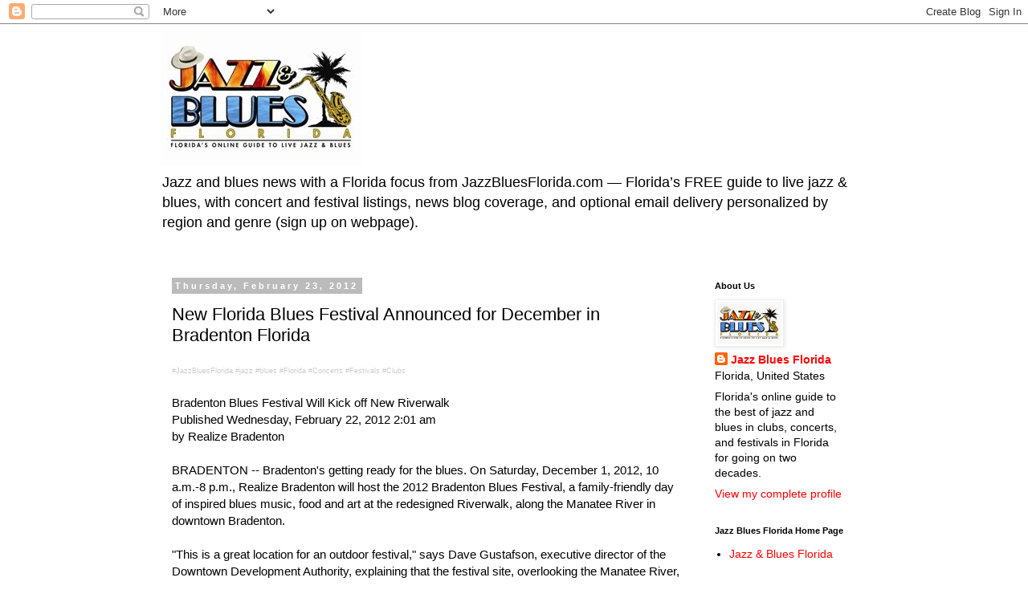

--- FILE ---
content_type: text/html; charset=utf-8
request_url: https://www.google.com/recaptcha/api2/aframe
body_size: 270
content:
<!DOCTYPE HTML><html><head><meta http-equiv="content-type" content="text/html; charset=UTF-8"></head><body><script nonce="OLa087546Z-2MDK6B2GXjw">/** Anti-fraud and anti-abuse applications only. See google.com/recaptcha */ try{var clients={'sodar':'https://pagead2.googlesyndication.com/pagead/sodar?'};window.addEventListener("message",function(a){try{if(a.source===window.parent){var b=JSON.parse(a.data);var c=clients[b['id']];if(c){var d=document.createElement('img');d.src=c+b['params']+'&rc='+(localStorage.getItem("rc::a")?sessionStorage.getItem("rc::b"):"");window.document.body.appendChild(d);sessionStorage.setItem("rc::e",parseInt(sessionStorage.getItem("rc::e")||0)+1);localStorage.setItem("rc::h",'1768930362994');}}}catch(b){}});window.parent.postMessage("_grecaptcha_ready", "*");}catch(b){}</script></body></html>